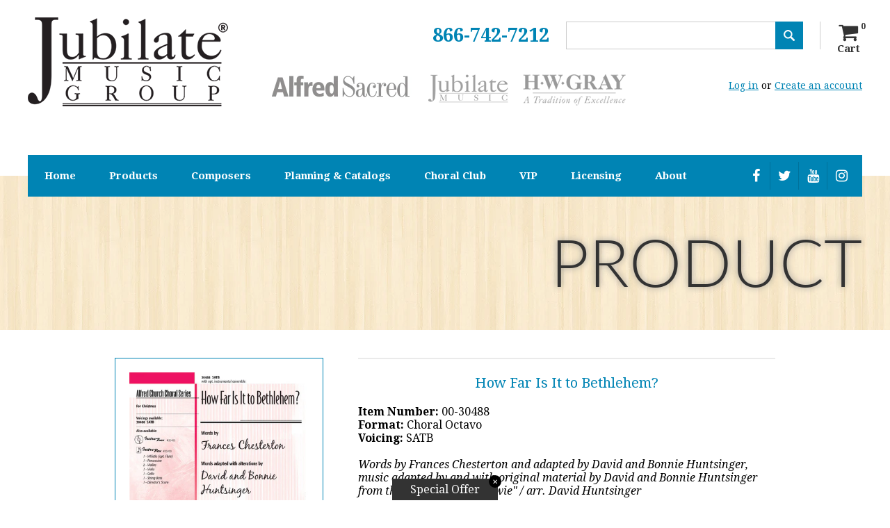

--- FILE ---
content_type: text/javascript; charset=utf-8
request_url: https://jubilatemusic.com/products/how-far-is-it-to-bethlehem.js
body_size: 1054
content:
{"id":6056123201,"title":"How Far Is It to Bethlehem?","handle":"how-far-is-it-to-bethlehem","description":"\u003cb\u003eItem Number: \u003c\/b\u003e00-30488\u003cbr\u003e\u003cb\u003eFormat: \u003c\/b\u003eChoral Octavo\u003cbr\u003e\u003cb\u003eVoicing: \u003c\/b\u003eSATB\u003cbr\u003e\u003cbr\u003e\u003ci\u003eWords by Frances Chesterton and adapted by David and Bonnie Huntsinger, music adapted by and with original material by David and Bonnie Huntsinger from the English tune \"Stowie\" \/ arr. David Huntsinger\u003c\/i\u003e\u003cbr\u003e\u003cbr\u003e\u003ci\u003eHow Far Is It to Bethlehem?\u003c\/i\u003e is a setting of a poem by Frances Chesterton (1975-1938), the wife of noted English author, G.K. Chesterton. Also known by the title, \u003ci\u003eChildren's Song of the Nativity\u003c\/i\u003e, the poem tells of curious children seeking the baby Jesus. When they find him, they realize that all they have to give him are their \"little smiles and little tears.\" Sweet and sincere, this anthem is a lovely choice for the season of Christmas.\u003cbr\u003e\u003cbr\u003e\u003cb\u003e Preview Pages:\u003c\/b\u003e\u003cbr\u003e\u003cbr\u003e \u003ca href=\"https:\/\/cdn.shopify.com\/s\/files\/1\/1152\/4496\/files\/00-30488.pdf\" target=\"_blank\"\u003e\u003ci class=\"fa fa-file-pdf-o\"\u003e\u003c\/i\u003e\u003c\/a\u003e\u003cbr\u003e\u003cbr\u003e \u003cb\u003ePreview Audio:\u003c\/b\u003e\u003cbr\u003e\u003cbr\u003e\u003caudio src=\"https:\/\/cdn.shopify.com\/s\/files\/1\/1152\/4496\/files\/30488.mp3?v=1697554432\"\u003e\u003c\/audio\u003e","published_at":"2016-05-13T00:17:00-05:00","created_at":"2016-05-13T00:17:30-05:00","vendor":"Jubilate Music Group","type":"Choral Octavo","tags":["Alfred Sacred","AS","choral","Christmas","SATB"],"price":199,"price_min":199,"price_max":3000,"available":true,"price_varies":true,"compare_at_price":0,"compare_at_price_min":0,"compare_at_price_max":185,"compare_at_price_varies":true,"variants":[{"id":18651729857,"title":"SATB","option1":"SATB","option2":null,"option3":null,"sku":"00-30488","requires_shipping":true,"taxable":true,"featured_image":null,"available":true,"name":"How Far Is It to Bethlehem? - SATB","public_title":"SATB","options":["SATB"],"price":280,"weight":0,"compare_at_price":185,"inventory_quantity":248,"inventory_management":null,"inventory_policy":"deny","barcode":null,"requires_selling_plan":false,"selling_plan_allocations":[]},{"id":44348558671925,"title":"InstruTrax CD","option1":"InstruTrax CD","option2":null,"option3":null,"sku":"00-30489","requires_shipping":true,"taxable":true,"featured_image":null,"available":true,"name":"How Far Is It to Bethlehem? - InstruTrax CD","public_title":"InstruTrax CD","options":["InstruTrax CD"],"price":2495,"weight":0,"compare_at_price":null,"inventory_quantity":248,"inventory_management":null,"inventory_policy":"deny","barcode":null,"requires_selling_plan":false,"selling_plan_allocations":[]},{"id":44348558704693,"title":"InstruPax","option1":"InstruPax","option2":null,"option3":null,"sku":"00-30490","requires_shipping":true,"taxable":true,"featured_image":null,"available":true,"name":"How Far Is It to Bethlehem? - InstruPax","public_title":"InstruPax","options":["InstruPax"],"price":3000,"weight":0,"compare_at_price":null,"inventory_quantity":248,"inventory_management":null,"inventory_policy":"deny","barcode":null,"requires_selling_plan":false,"selling_plan_allocations":[]},{"id":44348558737461,"title":"Performance Recording (Digital Download)","option1":"Performance Recording (Digital Download)","option2":null,"option3":null,"sku":"30488-MP3","requires_shipping":false,"taxable":true,"featured_image":null,"available":true,"name":"How Far Is It to Bethlehem? - Performance Recording (Digital Download)","public_title":"Performance Recording (Digital Download)","options":["Performance Recording (Digital Download)"],"price":199,"weight":0,"compare_at_price":0,"inventory_quantity":0,"inventory_management":null,"inventory_policy":"deny","barcode":"digital","requires_selling_plan":false,"selling_plan_allocations":[]}],"images":["\/\/cdn.shopify.com\/s\/files\/1\/1152\/4496\/products\/00-30488_large_b85a6ef8-65f8-469a-a252-9e21b09910e0.jpeg?v=1741031277"],"featured_image":"\/\/cdn.shopify.com\/s\/files\/1\/1152\/4496\/products\/00-30488_large_b85a6ef8-65f8-469a-a252-9e21b09910e0.jpeg?v=1741031277","options":[{"name":"Companion","position":1,"values":["SATB","InstruTrax CD","InstruPax","Performance Recording (Digital Download)"]}],"url":"\/products\/how-far-is-it-to-bethlehem","media":[{"alt":"How Far Is It to Bethlehem?","id":318010294325,"position":1,"preview_image":{"aspect_ratio":0.663,"height":905,"width":600,"src":"https:\/\/cdn.shopify.com\/s\/files\/1\/1152\/4496\/products\/00-30488_large_b85a6ef8-65f8-469a-a252-9e21b09910e0.jpeg?v=1741031277"},"aspect_ratio":0.663,"height":905,"media_type":"image","src":"https:\/\/cdn.shopify.com\/s\/files\/1\/1152\/4496\/products\/00-30488_large_b85a6ef8-65f8-469a-a252-9e21b09910e0.jpeg?v=1741031277","width":600}],"requires_selling_plan":false,"selling_plan_groups":[]}